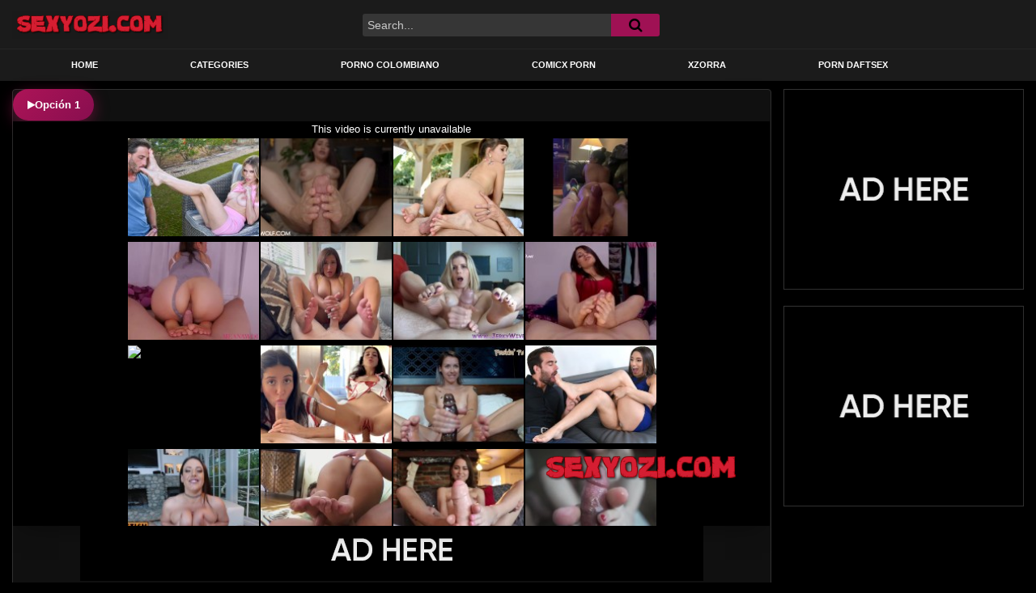

--- FILE ---
content_type: text/html; charset=UTF-8
request_url: https://www.pornhub.com/embed/ph5930d0950c8fa
body_size: 5583
content:
<!DOCTYPE html>
<html>
<head>
    	    <link rel="canonical" href="https://www.pornhub.com/view_video.php?viewkey=ph5930d0950c8fa" />
    	<title>Embed Player - Pornhub.com</title>
            <meta name="robots" content="noindex, follow" />
    	<link rel="shortcut icon" href="https://ei.phncdn.com/www-static/favicon.ico?cache=2026011501" />
			<link rel="dns-prefetch" href="//ki.phncdn.com/">
		<link rel="dns-prefetch" href="//es.phncdn.com">
		<link rel="dns-prefetch" href="//cdn1d-static-shared.phncdn.com">
		<link rel="dns-prefetch" href="//apis.google.com">
		<link rel="dns-prefetch" href="//ajax.googleapis.com">
		<link rel="dns-prefetch" href="//www.google-analytics.com">
		<link rel="dns-prefetch" href="//twitter.com">
		<link rel="dns-prefetch" href="//p.twitter.com">
		<link rel="dns-prefetch" href="//platform.tumblr.com">
		<link rel="dns-prefetch" href="//platform.twitter.com">
		<link rel="dns-prefetch" href="//ads.trafficjunky.net">
		<link rel="dns-prefetch" href="//ads2.contentabc.com">
		<link rel="dns-prefetch" href="//cdn1.ads.contentabc.com">
		<link rel="dns-prefetch" href="//media.trafficjunky.net">
		<link rel="dns-prefetch" href="//cdn.feeds.videosz.com">
		<link rel="dns-prefetch" href="//cdn.niche.videosz.com">
		<link rel="dns-prefetch" href="//cdn1-smallimg.phncdn.com">
		<link rel="dns-prefetch" href="//m2.nsimg.net">
        <link rel="dns-prefetch" href="//imagetransform.icfcdn.com">
		<script>
        var COOKIE_DOMAIN = 'pornhub.com';
    	var page_params = {};
	</script>

        <script src="https://media.trafficjunky.net/js/holiday-promo.js"></script>
	<style>
        body {
            background: #000 none repeat scroll 0 0;
            color: #fff;
            font-family: Arial,Helvetica,sans-serif;
            font-size: 12px;
        }
        
        .removedVideo {
            width:100%;
        }
        
        .removedVideoText {
            display: block;
            text-align: center;
            padding: 0.5%;
            color: #FFFFFF;
            font-size: 1.2em;
        }
        
        .videoEmbedLink {
            position: absolute;
            top: -20px;
            left: 0;
        }
        
		.userMessageSection {
			text-align: center;
			color: #fff;
			font-family: Arial, Helvetica, sans-serif;
			padding: 20px;
			z-index: 10;
			height: 225px;
			margin: auto;
			top: 0;
			bottom: 0;
			left: 0;
			right: 0;
			position: absolute;
			box-sizing: border-box;

            &.notAvailable {
                height: 100%;

                h2 {
                    position: absolute;
                    top: 50%;
                    left: 50%;
                    transform: translate(-50%, -50%);
                }
            }
		}

		.userMessageSection a,
		.userMessageSection a:visited {
			color: #f90;
			text-decoration: none;
			cursor: pointer;
		}

		.userMessageSection a:hover {
			text-decoration: underline;
		}

		.userMessageSection h2 {
			color: #fff;
			font-family: Arial, Helvetica, sans-serif;
			font-size: 22px;
			font-weight: normal;
			height: 56px;
			line-height: 28px;
			margin: 0 auto 20px;
			padding: 0;
			text-align: center;
			width: 300px;
		}

		a.orangeButton {
			color: #000;
			background: #f90;
			border-radius: 4px;
			-webkit-border-radius: 4px;
			-moz-border-radius: 4px;
			-ms-border-radius: 4px;
			box-sizing: border-box;
			color: rgb(20, 20, 20);
			cursor: pointer;
			display: inline-block;
			font-size: 20px;
			height: 49px;
			margin-bottom: 15px;
			padding: 13px 15px;
			position: relative;
			text-align: center;
			text-decoration: none;
			width: 486px;
			border: 0;
		}

		a.orangeButton:hover {
			background: #ffa31a;
			text-decoration: none;
		}

		a.orangeButton:visited {
			color: #000;
		}

		p.last {
			font-size: 14px;
		}

		#currentVideoImage {
			opacity: .3;
			position: absolute;
			left: 0;
			top: 0;
			min-width: 100%;
			min-height: 100%;
		}

		@media all and (max-width: 520px) {
			.userMessageSection h2 {
				font-size: 18px;
				line-height: 20px;
				width: auto;
				margin-bottom: 10px;
			}
			a.orangeButton {
				width: 95%;
				font-size: 18px;
				height: 45px;
			}

			p.last {
				font-size: 12px;
			}
		}

	</style>

    </head>

<body style="position: absolute; margin:0px; height:100%; width:100%; background: #000">
			

<style>
	body {
		background: #000 none repeat scroll 0 0;
		color: #fff;
		font-family: Arial,Helvetica,sans-serif;
		font-size: 12px;
	}
	a {
		outline-style: none;
		text-decoration: none;
		color: #f90;
	}
	* {
		margin: 0;
		padding: 0;
	}
	.clear{
		clear: both;
	}
	.removedVideo{
		width:100%;
	}
	.removedVideoText, .removedVideoTextPornhub{
		display: block;
		text-align: center;
		padding: 0.5%;
		color: #FFFFFF;
		font-size: 1.2em;
	}
	.removedVideo ul {
		margin:0 auto;
		width:55%;
		height:auto;
		display: block;
	}
	.removedVideo ul li{
		list-style:none;
		display: block;
		width: 25%;
		height: auto;
		float: left;
		border-top: 2px solid #000;
		border-left: 2px solid #000;
		border-bottom: 2px solid #000;
		position: relative;
		display: block;
		box-sizing: border-box;
		background-color: #000;
	}
	.removedVideo ul li:nth-child(2n+1){
		border-right: 2px solid #000;
	}
	.removedVideo ul li a{
		display: block;
		width: 100%;
		height: 100%;
		color: #000000;
	}
	.duration{
		position: absolute;
		bottom:5px;
		left:5px;
		display: none;
		color: #FFFFFF;
	}
	.titleRelated{
		position: absolute;
		top:0;
		display: none;
		color: #f90;
	}
	.voteRelated{
		position: absolute;
		display: none;
		bottom:5px;
		right:5px;
		color: #FFFFFF;
	}
	.icon-thumb-up{
		top: 1px;
		float: right;
		border: 0;
		background: transparent url(https://ei.phncdn.com/www-static/images/sprite-pornhub-nf.png?cache=2026011501) scroll no-repeat 0 0;
		background-position: -72px -225px;
		width: 15px;
		height: 14px;
		margin-left: 4px;
	}
	.privateOverlay{
		position: absolute;
		z-index: 100;
		top: 0;
		width: 100%;
	}
	.private-vid-title{
		position: absolute;
		bottom:5%;
		width:100%;
		z-index: 150;
		text-align: center;
		font-size: 1em;
	}
	.wrapper{
		position: absolute;
		top:0;
		bottom: 0;
		right: 0;
		left: 0;
		z-index: 1;
		display: block;
	}
	.selectVideoThumb:hover .wrapper{
		background-color: #0c0c0c;
		opacity: 0.7;
	}
	.selectVideoThumb:hover .voteRelated{
		display: block;
		z-index: 20;
	}
	.selectVideoThumb:hover .titleRelated{
		display: block;
		z-index: 30;
	}
	.selectVideoThumb:hover .duration{
		display: block;
		z-index: 40;
	}
    .videoEmbedLink {
        position: absolute;
        top: 0;
        left: 0;
        pointer-events: none;
        color: transparent;
    }
	@media screen and (max-width: 1024px) {
		.removedVideo ul {
			width: 70%;
		}
		.removedVideoText{
			padding: 0.2%;
			font-size: 1.1em;
		}

	}
</style>

<script type="text/javascript">
		var compaignVersion = '-html5';
	try {
		var fo = new ActiveXObject('ShockwaveFlash.ShockwaveFlash');
		if (fo) {
			compaignVersion = '';
		}
	} catch (e) {
		if (navigator.mimeTypes
				&& navigator.mimeTypes['application/x-shockwave-flash'] != undefined
				&& navigator.mimeTypes['application/x-shockwave-flash'].enabledPlugin) {
			compaignVersion = '';

		}
	}

	function getUrlVars() {
		var vars = {},
		    parts = window.location.href.replace(/[?&]+([^=&]+)=([^&]*)/gi, function(m,key,value) {
                vars[key] = value;
            });
		return vars;
	}
</script>
	
	
<script type="text/javascript">
		document.addEventListener("click", function (e) {
		var element =  document.getElementById('removedwrapper'),
			urlToGo = '/view_video.php?viewkey=ph5930d0950c8fa&utm_source=sexyozi.com&utm_medium=embed&utm_campaign=embed-removed'+compaignVersion;
		if (document.body.contains(element)) {
			// Element exists and list of video build.
			var level = 0;
			for (var element = e.target; element; element = element.parentNode) {
				if (element.id === 'x') {
					document.getElementsByClassName("selectVideoThumb").innerHTML = (level ? "inner " : "") + "x clicked";
					return;
				}
				level++;
			}
			if (level!==10){
				window.open(urlToGo, '_blank');
			}
		}
	});
</script>


		<input type="hidden" target="_blank" rel="noopener noreferrer" class="goToUrl" />
	<input type="hidden" target="_blank" rel="noopener noreferrer" class="goToUrlLogo" />
	
				<div id="removedwrapper" class="removedVideo" style="color: #FFFFFF;">
			<span class="removedVideoText">This video is currently unavailable</span>
			<ul>
				
        <script type="text/javascript">
            var i = '0';
        </script>
        <li class="videoblock videoBox" id="424668731" data-video-id="424668731" >
	<div class="wrap">
		<div class="phimage">
						<div class="marker-overlays">
											</div>

									<a href="" target="_blank" rel="noopener noreferrer" class="selectVideoThumb">
				<script type="text/javascript">

					var newElement  = document.getElementsByTagName("a")[i],
						elementtogo = 	'';
					if(compaignVersion == ''){
						elementtogo = '/view_video.php?viewkey=63dc26b388995&utm_source=sexyozi.com&utm_medium=embed&utm_campaign=embed-removed-nt4x4';
					} else{
						elementtogo = '/view_video.php?viewkey=63dc26b388995&utm_source=sexyozi.com&utm_medium=embed&utm_campaign=embed-removed-nt4x4-html5';
					}
					newElement.setAttribute('href', elementtogo);
				</script>
				<var class="duration">0:34</var>
				<span class="titleRelated">College Student Foot Fuck</span>
				<span class="voteRelated">91%<i class="icon-thumb-up"></i></span>
				<img src="https://ei.phncdn.com/videos/202302/02/424668731/original/(m=qJQXNM0beGcEGgaaaa)(mh=ZnypPzrhmUkrcGSg)0.jpg" alt="College Student Foot Fuck" data-mediumthumb="https://ei.phncdn.com/videos/202302/02/424668731/original/(m=qJQXNM0becuKGgaaaa)(mh=D9toQPhUCAtAJtEs)0.jpg" class="js-preload js-videoThumb js-videoThumbFlip thumb" width="100%"
				 class="rotating" id="9231570436424668731" data-video-id="424668731" data-prefix-id="9231570436424668731" data-thumbs="16" data-path="https://ei.phncdn.com/videos/202302/02/424668731/original/(m=qJQXNM0beWdTGgaaaa)(mh=S7yf3eWKcrGxx1SF){index}.jpg" data-end="9231570436424668731"				     title="College Student Foot Fuck" />
				<div class="wrapper"></div>
			</a>
		</div>
			</div>
</li>


                    <script type="text/javascript">
            var i = '1';
        </script>
        <li class="videoblock videoBox" id="414071391" data-video-id="414071391" >
	<div class="wrap">
		<div class="phimage">
						<div class="marker-overlays">
											</div>

									<a href="" target="_blank" rel="noopener noreferrer" class="selectVideoThumb">
				<script type="text/javascript">

					var newElement  = document.getElementsByTagName("a")[i],
						elementtogo = 	'';
					if(compaignVersion == ''){
						elementtogo = '/view_video.php?viewkey=ph6301b80d0e8c5&utm_source=sexyozi.com&utm_medium=embed&utm_campaign=embed-removed-nt4x4';
					} else{
						elementtogo = '/view_video.php?viewkey=ph6301b80d0e8c5&utm_source=sexyozi.com&utm_medium=embed&utm_campaign=embed-removed-nt4x4-html5';
					}
					newElement.setAttribute('href', elementtogo);
				</script>
				<var class="duration">2:01</var>
				<span class="titleRelated">Therapeutic - Meana Wolf - sexy brunette fucks her therapist</span>
				<span class="voteRelated">81%<i class="icon-thumb-up"></i></span>
				<img src="https://ei.phncdn.com/videos/202208/21/414071391/original/(m=eGcEGgaaaa)(mh=qqbtJWYVHhzhcU1c)16.jpg" alt="Therapeutic - Meana Wolf - sexy brunette fucks her therapist" data-mediumthumb="https://ei.phncdn.com/videos/202208/21/414071391/original/(m=ecuKGgaaaa)(mh=bWnpMUgVGuJL12si)16.jpg" class="js-preload js-videoThumb js-videoThumbFlip thumb" width="100%"
				 class="rotating" id="6204148757414071391" data-video-id="414071391" data-prefix-id="6204148757414071391" data-thumbs="16" data-path="https://ei.phncdn.com/videos/202208/21/414071391/original/(m=eWdTGgaaaa)(mh=PLFQFOK3VtxzZtmT){index}.jpg" data-end="6204148757414071391"				     title="Therapeutic - Meana Wolf - sexy brunette fucks her therapist" />
				<div class="wrapper"></div>
			</a>
		</div>
			</div>
</li>


                    <script type="text/javascript">
            var i = '2';
        </script>
        <li class="videoblock videoBox" id="195872001" data-video-id="195872001" >
	<div class="wrap">
		<div class="phimage">
						<div class="marker-overlays">
											</div>

									<a href="" target="_blank" rel="noopener noreferrer" class="selectVideoThumb">
				<script type="text/javascript">

					var newElement  = document.getElementsByTagName("a")[i],
						elementtogo = 	'';
					if(compaignVersion == ''){
						elementtogo = '/view_video.php?viewkey=ph5c0d01d88eae7&utm_source=sexyozi.com&utm_medium=embed&utm_campaign=embed-removed-nt4x4';
					} else{
						elementtogo = '/view_video.php?viewkey=ph5c0d01d88eae7&utm_source=sexyozi.com&utm_medium=embed&utm_campaign=embed-removed-nt4x4-html5';
					}
					newElement.setAttribute('href', elementtogo);
				</script>
				<var class="duration">13:21</var>
				<span class="titleRelated">LoveHerFeet - Riley Reid Seduced And Fucked By a Big Dick Massage Client</span>
				<span class="voteRelated">83%<i class="icon-thumb-up"></i></span>
				<img src="https://ei.phncdn.com/videos/201812/09/195872001/original/(m=qG1J6GUbeGcEGgaaaa)(mh=gHDvWDE0jnN_XRPb)0.jpg" alt="LoveHerFeet - Riley Reid Seduced And Fucked By a Big Dick Massage Client" data-mediumthumb="https://ei.phncdn.com/videos/201812/09/195872001/original/(m=qG1J6GUbecuKGgaaaa)(mh=XsiduoqsujuWfjkP)0.jpg" class="js-preload js-videoThumb js-videoThumbFlip thumb" width="100%"
				 class="rotating" id="6143583369195872001" data-video-id="195872001" data-prefix-id="6143583369195872001" data-thumbs="16" data-path="https://ei.phncdn.com/videos/201812/09/195872001/original/(m=qG1J6GUbeWdTGgaaaa)(mh=UUu-f2M475VQpKkZ){index}.jpg" data-end="6143583369195872001"				     title="LoveHerFeet - Riley Reid Seduced And Fucked By a Big Dick Massage Client" />
				<div class="wrapper"></div>
			</a>
		</div>
			</div>
</li>


                    <script type="text/javascript">
            var i = '3';
        </script>
        <li class="videoblock videoBox" id="383294082" data-video-id="383294082" >
	<div class="wrap">
		<div class="phimage">
						<div class="marker-overlays">
											</div>

									<a href="" target="_blank" rel="noopener noreferrer" class="selectVideoThumb">
				<script type="text/javascript">

					var newElement  = document.getElementsByTagName("a")[i],
						elementtogo = 	'';
					if(compaignVersion == ''){
						elementtogo = '/view_video.php?viewkey=ph6022c69aa78b3&utm_source=sexyozi.com&utm_medium=embed&utm_campaign=embed-removed-nt4x4';
					} else{
						elementtogo = '/view_video.php?viewkey=ph6022c69aa78b3&utm_source=sexyozi.com&utm_medium=embed&utm_campaign=embed-removed-nt4x4-html5';
					}
					newElement.setAttribute('href', elementtogo);
				</script>
				<var class="duration">10:16</var>
				<span class="titleRelated">Latina Loves Giving Solejobs </span>
				<span class="voteRelated">90%<i class="icon-thumb-up"></i></span>
				<img src="https://ei.phncdn.com/videos/202102/09/383294082/original/(m=eGcEGgaaaa)(mh=9PrUr0Fnu3I1aaby)7.jpg" alt="Latina Loves Giving Solejobs " data-mediumthumb="https://ei.phncdn.com/videos/202102/09/383294082/original/(m=ecuKGgaaaa)(mh=i8rBv8oNFQcv_RS9)7.jpg" class="js-preload js-videoThumb js-videoThumbFlip thumb" width="100%"
				 class="rotating" id="5195616554383294082" data-video-id="383294082" data-prefix-id="5195616554383294082" data-thumbs="16" data-path="https://ei.phncdn.com/videos/202102/09/383294082/original/(m=eWdTGgaaaa)(mh=CX1ZXmZ99WV5m9Cm){index}.jpg" data-end="5195616554383294082"				     title="Latina Loves Giving Solejobs " />
				<div class="wrapper"></div>
			</a>
		</div>
			</div>
</li>


                    <script type="text/javascript">
            var i = '4';
        </script>
        <li class="videoblock videoBox" id="206401501" data-video-id="206401501" >
	<div class="wrap">
		<div class="phimage">
						<div class="marker-overlays">
											</div>

									<a href="" target="_blank" rel="noopener noreferrer" class="selectVideoThumb">
				<script type="text/javascript">

					var newElement  = document.getElementsByTagName("a")[i],
						elementtogo = 	'';
					if(compaignVersion == ''){
						elementtogo = '/view_video.php?viewkey=ph5c5ca4c1c26a7&utm_source=sexyozi.com&utm_medium=embed&utm_campaign=embed-removed-nt4x4';
					} else{
						elementtogo = '/view_video.php?viewkey=ph5c5ca4c1c26a7&utm_source=sexyozi.com&utm_medium=embed&utm_campaign=embed-removed-nt4x4-html5';
					}
					newElement.setAttribute('href', elementtogo);
				</script>
				<var class="duration">32:28</var>
				<span class="titleRelated">stepsister footjob</span>
				<span class="voteRelated">82%<i class="icon-thumb-up"></i></span>
				<img src="https://ei.phncdn.com/videos/201902/07/206401501/original/(m=eGcEGgaaaa)(mh=loKW5R6NvF-JOBCY)13.jpg" alt="stepsister footjob" data-mediumthumb="https://ei.phncdn.com/videos/201902/07/206401501/original/(m=ecuKGgaaaa)(mh=1iGk897Pg6wsLC-B)13.jpg" class="js-preload js-videoThumb js-videoThumbFlip thumb" width="100%"
				 class="rotating" id="8301837188206401501" data-video-id="206401501" data-prefix-id="8301837188206401501" data-thumbs="16" data-path="https://ei.phncdn.com/videos/201902/07/206401501/original/(m=eWdTGgaaaa)(mh=RScmlePRIpDkDNjw){index}.jpg" data-end="8301837188206401501"				     title="stepsister footjob" />
				<div class="wrapper"></div>
			</a>
		</div>
			</div>
</li>


                    <script type="text/javascript">
            var i = '5';
        </script>
        <li class="videoblock videoBox" id="468434265" data-video-id="468434265" >
	<div class="wrap">
		<div class="phimage">
						<div class="marker-overlays">
											</div>

									<a href="" target="_blank" rel="noopener noreferrer" class="selectVideoThumb">
				<script type="text/javascript">

					var newElement  = document.getElementsByTagName("a")[i],
						elementtogo = 	'';
					if(compaignVersion == ''){
						elementtogo = '/view_video.php?viewkey=681e8536d2433&utm_source=sexyozi.com&utm_medium=embed&utm_campaign=embed-removed-nt4x4';
					} else{
						elementtogo = '/view_video.php?viewkey=681e8536d2433&utm_source=sexyozi.com&utm_medium=embed&utm_campaign=embed-removed-nt4x4-html5';
					}
					newElement.setAttribute('href', elementtogo);
				</script>
				<var class="duration">13:04</var>
				<span class="titleRelated">Big Boobed Girlfriend Edges You And Milks Your Cock With Her Pretty Little Feet- Jodie Johnson</span>
				<span class="voteRelated">86%<i class="icon-thumb-up"></i></span>
				<img src="https://ei.phncdn.com/videos/202505/09/468434265/original/(m=eGcEGgaaaa)(mh=OqnUIwlsnUKfIsgU)3.jpg" alt="Big Boobed Girlfriend Edges You And Milks Your Cock With Her Pretty Little Feet- Jodie Johnson" data-mediumthumb="https://ei.phncdn.com/videos/202505/09/468434265/original/(m=ecuKGgaaaa)(mh=ce-46HNMJAMBzyp3)3.jpg" class="js-preload js-videoThumb js-videoThumbFlip thumb" width="100%"
				 class="rotating" id="3701105427468434265" data-video-id="468434265" data-prefix-id="3701105427468434265" data-thumbs="16" data-path="https://ei.phncdn.com/videos/202505/09/468434265/original/(m=eWdTGgaaaa)(mh=YgoJ3gDWxpZ-QMAl){index}.jpg" data-end="3701105427468434265"				     title="Big Boobed Girlfriend Edges You And Milks Your Cock With Her Pretty Little Feet- Jodie Johnson" />
				<div class="wrapper"></div>
			</a>
		</div>
			</div>
</li>


                    <script type="text/javascript">
            var i = '6';
        </script>
        <li class="videoblock videoBox" id="77651031" data-video-id="77651031" >
	<div class="wrap">
		<div class="phimage">
						<div class="marker-overlays">
											</div>

									<a href="" target="_blank" rel="noopener noreferrer" class="selectVideoThumb">
				<script type="text/javascript">

					var newElement  = document.getElementsByTagName("a")[i],
						elementtogo = 	'';
					if(compaignVersion == ''){
						elementtogo = '/view_video.php?viewkey=ph574634aa03605&utm_source=sexyozi.com&utm_medium=embed&utm_campaign=embed-removed-nt4x4';
					} else{
						elementtogo = '/view_video.php?viewkey=ph574634aa03605&utm_source=sexyozi.com&utm_medium=embed&utm_campaign=embed-removed-nt4x4-html5';
					}
					newElement.setAttribute('href', elementtogo);
				</script>
				<var class="duration">8:43</var>
				<span class="titleRelated">Cory Chase WS Hot Ending</span>
				<span class="voteRelated">89%<i class="icon-thumb-up"></i></span>
				<img src="https://ei.phncdn.com/videos/201605/26/77651031/original/(m=eGcEGgaaaa)(mh=j1H1WqXvRc_fflQX)15.jpg" alt="Cory Chase WS Hot Ending" data-mediumthumb="https://ei.phncdn.com/videos/201605/26/77651031/original/(m=ecuKGgaaaa)(mh=Y_m-Asp0311sRNM_)15.jpg" class="js-preload js-videoThumb js-videoThumbFlip thumb" width="100%"
				 class="rotating" id="748646398777651031" data-video-id="77651031" data-prefix-id="748646398777651031" data-thumbs="16" data-path="https://ei.phncdn.com/videos/201605/26/77651031/original/(m=eWdTGgaaaa)(mh=vFSwT5Kc3zh05zrN){index}.jpg" data-end="748646398777651031"				     title="Cory Chase WS Hot Ending" />
				<div class="wrapper"></div>
			</a>
		</div>
			</div>
</li>


                    <script type="text/javascript">
            var i = '7';
        </script>
        <li class="videoblock videoBox" id="230681632" data-video-id="230681632" >
	<div class="wrap">
		<div class="phimage">
						<div class="marker-overlays">
											</div>

									<a href="" target="_blank" rel="noopener noreferrer" class="selectVideoThumb">
				<script type="text/javascript">

					var newElement  = document.getElementsByTagName("a")[i],
						elementtogo = 	'';
					if(compaignVersion == ''){
						elementtogo = '/view_video.php?viewkey=ph5d0c9cad81e22&utm_source=sexyozi.com&utm_medium=embed&utm_campaign=embed-removed-nt4x4';
					} else{
						elementtogo = '/view_video.php?viewkey=ph5d0c9cad81e22&utm_source=sexyozi.com&utm_medium=embed&utm_campaign=embed-removed-nt4x4-html5';
					}
					newElement.setAttribute('href', elementtogo);
				</script>
				<var class="duration">18:30</var>
				<span class="titleRelated">Footjob</span>
				<span class="voteRelated">89%<i class="icon-thumb-up"></i></span>
				<img src="https://ei.phncdn.com/videos/201906/21/230681632/original/(m=eGcEGgaaaWavb)(mh=C6vTVpmGStocw1py)8.jpg" alt="Footjob" data-mediumthumb="https://ei.phncdn.com/videos/201906/21/230681632/original/(m=ecuKGgaaaWavb)(mh=zAspuA79_vMhIXp8)8.jpg" class="js-preload js-videoThumb js-videoThumbFlip thumb" width="100%"
				 class="rotating" id="9636488280230681632" data-video-id="230681632" data-prefix-id="9636488280230681632" data-thumbs="16" data-path="https://ei.phncdn.com/videos/201906/21/230681632/original/(m=eWdTGgaaaWavb)(mh=VjP045l68_QYrAoI){index}.jpg" data-end="9636488280230681632"				     title="Footjob" />
				<div class="wrapper"></div>
			</a>
		</div>
			</div>
</li>


                    <script type="text/javascript">
            var i = '8';
        </script>
        <li class="videoblock videoBox" id="471937455" data-video-id="471937455" >
	<div class="wrap">
		<div class="phimage">
						<div class="marker-overlays">
											</div>

									<a href="" target="_blank" rel="noopener noreferrer" class="selectVideoThumb">
				<script type="text/javascript">

					var newElement  = document.getElementsByTagName("a")[i],
						elementtogo = 	'';
					if(compaignVersion == ''){
						elementtogo = '/view_video.php?viewkey=6879625a711cc&utm_source=sexyozi.com&utm_medium=embed&utm_campaign=embed-removed-nt4x4';
					} else{
						elementtogo = '/view_video.php?viewkey=6879625a711cc&utm_source=sexyozi.com&utm_medium=embed&utm_campaign=embed-removed-nt4x4-html5';
					}
					newElement.setAttribute('href', elementtogo);
				</script>
				<var class="duration">0:59</var>
				<span class="titleRelated">Sexy latina in footjob and big cock blowjob</span>
				<span class="voteRelated">96%<i class="icon-thumb-up"></i></span>
				<img src="https://pix-cdn77.phncdn.com/c6371/videos/202507/17/16222425/original_16222425.mp4/plain/ex:1:no/bg:0:0:0/rs:fit:160:120/vts:46?hash=Y_a-tvTKEK0rswyFIl-NGS3vtTM=&validto=1768906706" alt="Sexy latina in footjob and big cock blowjob" data-mediumthumb="https://pix-fl.phncdn.com/c6371/videos/202507/17/16222425/original_16222425.mp4/plain/ex:1:no/bg:0:0:0/rs:fit:258:145/vts:46?hdnea=st=1768820306~exp=1768906706~hdl=-1~hmac=abaffeee8f3fcfee377018e25101da9b0caaa5a2" class="js-preload js-videoThumb js-videoThumbFlip thumb" width="100%"
				 class="rotating" id="6125455856471937455" data-video-id="471937455" data-prefix-id="6125455856471937455" data-thumbs="16" data-path="/c6371/videos/202507/17/16222425/original_16222425.mp4/plain/rs:fit:240:180/vts:46{index}.jpg" data-end="6125455856471937455"				     title="Sexy latina in footjob and big cock blowjob" />
				<div class="wrapper"></div>
			</a>
		</div>
			</div>
</li>


                    <script type="text/javascript">
            var i = '9';
        </script>
        <li class="videoblock videoBox" id="459963651" data-video-id="459963651" >
	<div class="wrap">
		<div class="phimage">
						<div class="marker-overlays">
											</div>

									<a href="" target="_blank" rel="noopener noreferrer" class="selectVideoThumb">
				<script type="text/javascript">

					var newElement  = document.getElementsByTagName("a")[i],
						elementtogo = 	'';
					if(compaignVersion == ''){
						elementtogo = '/view_video.php?viewkey=6725e76d30d72&utm_source=sexyozi.com&utm_medium=embed&utm_campaign=embed-removed-nt4x4';
					} else{
						elementtogo = '/view_video.php?viewkey=6725e76d30d72&utm_source=sexyozi.com&utm_medium=embed&utm_campaign=embed-removed-nt4x4-html5';
					}
					newElement.setAttribute('href', elementtogo);
				</script>
				<var class="duration">17:36</var>
				<span class="titleRelated">Sex Wife in Nurse Costume Seduces Me and I Fuck Her Hard and Cum Inside</span>
				<span class="voteRelated">96%<i class="icon-thumb-up"></i></span>
				<img src="https://ei.phncdn.com/videos/202411/02/459963651/original/(m=qZ7L3YZbeGcEGgaaaa)(mh=1pWY89oVr8j4sdHb)0.jpg" alt="Sex Wife in Nurse Costume Seduces Me and I Fuck Her Hard and Cum Inside" data-mediumthumb="https://ei.phncdn.com/videos/202411/02/459963651/original/(m=qZ7L3YZbecuKGgaaaa)(mh=LW7ovr4drfyNUf7D)0.jpg" class="js-preload js-videoThumb js-videoThumbFlip thumb" width="100%"
				 class="rotating" id="9214356485459963651" data-video-id="459963651" data-prefix-id="9214356485459963651" data-thumbs="16" data-path="https://ei.phncdn.com/videos/202411/02/459963651/original/(m=qZ7L3YZbeWdTGgaaaa)(mh=aBLNjxSIiQEPjbhC){index}.jpg" data-end="9214356485459963651"				     title="Sex Wife in Nurse Costume Seduces Me and I Fuck Her Hard and Cum Inside" />
				<div class="wrapper"></div>
			</a>
		</div>
			</div>
</li>


                    <script type="text/javascript">
            var i = '10';
        </script>
        <li class="videoblock videoBox" id="347872351" data-video-id="347872351" >
	<div class="wrap">
		<div class="phimage">
						<div class="marker-overlays">
											</div>

									<a href="" target="_blank" rel="noopener noreferrer" class="selectVideoThumb">
				<script type="text/javascript">

					var newElement  = document.getElementsByTagName("a")[i],
						elementtogo = 	'';
					if(compaignVersion == ''){
						elementtogo = '/view_video.php?viewkey=ph5f4e66d328b7a&utm_source=sexyozi.com&utm_medium=embed&utm_campaign=embed-removed-nt4x4';
					} else{
						elementtogo = '/view_video.php?viewkey=ph5f4e66d328b7a&utm_source=sexyozi.com&utm_medium=embed&utm_campaign=embed-removed-nt4x4-html5';
					}
					newElement.setAttribute('href', elementtogo);
				</script>
				<var class="duration">9:36</var>
				<span class="titleRelated">Teen Uses Feet on BBC Before Getting Massive Facial onlyfans/fuckinparadise</span>
				<span class="voteRelated">93%<i class="icon-thumb-up"></i></span>
				<img src="https://ei.phncdn.com/videos/202009/01/347872351/original/(m=eGcEGgaaaa)(mh=e2dI_BcbC3OtK1n0)1.jpg" alt="Teen Uses Feet on BBC Before Getting Massive Facial onlyfans/fuckinparadise" data-mediumthumb="https://ei.phncdn.com/videos/202009/01/347872351/original/(m=ecuKGgaaaa)(mh=3Mx2qgxjqopxZAc1)1.jpg" class="js-preload js-videoThumb js-videoThumbFlip thumb" width="100%"
				 class="rotating" id="9287688449347872351" data-video-id="347872351" data-prefix-id="9287688449347872351" data-thumbs="16" data-path="https://ei.phncdn.com/videos/202009/01/347872351/original/(m=eWdTGgaaaa)(mh=W75zD5mfrlNazN6Q){index}.jpg" data-end="9287688449347872351"				     title="Teen Uses Feet on BBC Before Getting Massive Facial onlyfans/fuckinparadise" />
				<div class="wrapper"></div>
			</a>
		</div>
			</div>
</li>


                    <script type="text/javascript">
            var i = '11';
        </script>
        <li class="videoblock videoBox" id="408616891" data-video-id="408616891" >
	<div class="wrap">
		<div class="phimage">
						<div class="marker-overlays">
											</div>

									<a href="" target="_blank" rel="noopener noreferrer" class="selectVideoThumb">
				<script type="text/javascript">

					var newElement  = document.getElementsByTagName("a")[i],
						elementtogo = 	'';
					if(compaignVersion == ''){
						elementtogo = '/view_video.php?viewkey=ph628b9f33ea7f7&utm_source=sexyozi.com&utm_medium=embed&utm_campaign=embed-removed-nt4x4';
					} else{
						elementtogo = '/view_video.php?viewkey=ph628b9f33ea7f7&utm_source=sexyozi.com&utm_medium=embed&utm_campaign=embed-removed-nt4x4-html5';
					}
					newElement.setAttribute('href', elementtogo);
				</script>
				<var class="duration">12:24</var>
				<span class="titleRelated">Oops... I fucked my sisters boyfriend</span>
				<span class="voteRelated">88%<i class="icon-thumb-up"></i></span>
				<img src="https://ei.phncdn.com/videos/202205/23/408616891/original/(m=q8H7J6ZbeGcEGgaaaa)(mh=lpSveIuesveZUlLG)0.jpg" alt="Oops... I fucked my sisters boyfriend" data-mediumthumb="https://ei.phncdn.com/videos/202205/23/408616891/original/(m=q8H7J6ZbecuKGgaaaa)(mh=RBLx1W2Hq6kBpZ7_)0.jpg" class="js-preload js-videoThumb js-videoThumbFlip thumb" width="100%"
				 class="rotating" id="7829667933408616891" data-video-id="408616891" data-prefix-id="7829667933408616891" data-thumbs="16" data-path="https://ei.phncdn.com/videos/202205/23/408616891/original/(m=q8H7J6ZbeWdTGgaaaa)(mh=oFc18W3L-C6aAxSj){index}.jpg" data-end="7829667933408616891"				     title="Oops... I fucked my sisters boyfriend" />
				<div class="wrapper"></div>
			</a>
		</div>
			</div>
</li>


                    <script type="text/javascript">
            var i = '12';
        </script>
        <li class="videoblock videoBox" id="401515851" data-video-id="401515851" >
	<div class="wrap">
		<div class="phimage">
						<div class="marker-overlays">
											</div>

									<a href="" target="_blank" rel="noopener noreferrer" class="selectVideoThumb">
				<script type="text/javascript">

					var newElement  = document.getElementsByTagName("a")[i],
						elementtogo = 	'';
					if(compaignVersion == ''){
						elementtogo = '/view_video.php?viewkey=ph61e69b46da62c&utm_source=sexyozi.com&utm_medium=embed&utm_campaign=embed-removed-nt4x4';
					} else{
						elementtogo = '/view_video.php?viewkey=ph61e69b46da62c&utm_source=sexyozi.com&utm_medium=embed&utm_campaign=embed-removed-nt4x4-html5';
					}
					newElement.setAttribute('href', elementtogo);
				</script>
				<var class="duration">10:10</var>
				<span class="titleRelated">Busty foot slut Angela White services your dick - itsPOV</span>
				<span class="voteRelated">89%<i class="icon-thumb-up"></i></span>
				<img src="https://ei.phncdn.com/videos/202201/18/401515851/original/(m=eGcEGgaaaa)(mh=X9SFeCN8h9fr0i_i)12.jpg" alt="Busty foot slut Angela White services your dick - itsPOV" data-mediumthumb="https://ei.phncdn.com/videos/202201/18/401515851/original/(m=ecuKGgaaaa)(mh=ny4GyRj0DgyjgbUQ)12.jpg" class="js-preload js-videoThumb js-videoThumbFlip thumb" width="100%"
				 class="rotating" id="6984479331401515851" data-video-id="401515851" data-prefix-id="6984479331401515851" data-thumbs="16" data-path="https://ei.phncdn.com/videos/202201/18/401515851/original/(m=eWdTGgaaaa)(mh=6rIpOt6oZ2ucOr3s){index}.jpg" data-end="6984479331401515851"				     title="Busty foot slut Angela White services your dick - itsPOV" />
				<div class="wrapper"></div>
			</a>
		</div>
			</div>
</li>


                    <script type="text/javascript">
            var i = '13';
        </script>
        <li class="videoblock videoBox" id="117104701" data-video-id="117104701" >
	<div class="wrap">
		<div class="phimage">
						<div class="marker-overlays">
											</div>

									<a href="" target="_blank" rel="noopener noreferrer" class="selectVideoThumb">
				<script type="text/javascript">

					var newElement  = document.getElementsByTagName("a")[i],
						elementtogo = 	'';
					if(compaignVersion == ''){
						elementtogo = '/view_video.php?viewkey=ph591fa34495342&utm_source=sexyozi.com&utm_medium=embed&utm_campaign=embed-removed-nt4x4';
					} else{
						elementtogo = '/view_video.php?viewkey=ph591fa34495342&utm_source=sexyozi.com&utm_medium=embed&utm_campaign=embed-removed-nt4x4-html5';
					}
					newElement.setAttribute('href', elementtogo);
				</script>
				<var class="duration">10:20</var>
				<span class="titleRelated">Sexy Britney Amber Get Her Soft Feet Fucked!</span>
				<span class="voteRelated">83%<i class="icon-thumb-up"></i></span>
				<img src="https://ei.phncdn.com/videos/201705/20/117104701/original/(m=eGcEGgaaaa)(mh=fEljAO69r63CncIA)14.jpg" alt="Sexy Britney Amber Get Her Soft Feet Fucked!" data-mediumthumb="https://ei.phncdn.com/videos/201705/20/117104701/original/(m=ecuKGgaaaa)(mh=zLxQydEY-1ce3_Y9)14.jpg" class="js-preload js-videoThumb js-videoThumbFlip thumb" width="100%"
				 class="rotating" id="8045681103117104701" data-video-id="117104701" data-prefix-id="8045681103117104701" data-thumbs="16" data-path="https://ei.phncdn.com/videos/201705/20/117104701/original/(m=eWdTGgaaaa)(mh=XZdF8hQTtu2zp6Bd){index}.jpg" data-end="8045681103117104701"				     title="Sexy Britney Amber Get Her Soft Feet Fucked!" />
				<div class="wrapper"></div>
			</a>
		</div>
			</div>
</li>


                    <script type="text/javascript">
            var i = '14';
        </script>
        <li class="videoblock videoBox" id="117472061" data-video-id="117472061" >
	<div class="wrap">
		<div class="phimage">
						<div class="marker-overlays">
											</div>

									<a href="" target="_blank" rel="noopener noreferrer" class="selectVideoThumb">
				<script type="text/javascript">

					var newElement  = document.getElementsByTagName("a")[i],
						elementtogo = 	'';
					if(compaignVersion == ''){
						elementtogo = '/view_video.php?viewkey=ph59236e72af8c8&utm_source=sexyozi.com&utm_medium=embed&utm_campaign=embed-removed-nt4x4';
					} else{
						elementtogo = '/view_video.php?viewkey=ph59236e72af8c8&utm_source=sexyozi.com&utm_medium=embed&utm_campaign=embed-removed-nt4x4-html5';
					}
					newElement.setAttribute('href', elementtogo);
				</script>
				<var class="duration">17:01</var>
				<span class="titleRelated">Riedmylips - Riley Reid POV Footjob</span>
				<span class="voteRelated">81%<i class="icon-thumb-up"></i></span>
				<img src="https://ei.phncdn.com/videos/201705/22/117472061/original/(m=eGcEGgaaaa)(mh=uzwr8J-2NYGSQkyw)10.jpg" alt="Riedmylips - Riley Reid POV Footjob" data-mediumthumb="https://ei.phncdn.com/videos/201705/22/117472061/original/(m=ecuKGgaaaa)(mh=uBFp2M2JdeyxuTl5)10.jpg" class="js-preload js-videoThumb js-videoThumbFlip thumb" width="100%"
				 class="rotating" id="6657827753117472061" data-video-id="117472061" data-prefix-id="6657827753117472061" data-thumbs="16" data-path="https://ei.phncdn.com/videos/201705/22/117472061/original/(m=eWdTGgaaaa)(mh=KYgpLRtdA-O8qPdP){index}.jpg" data-end="6657827753117472061"				     title="Riedmylips - Riley Reid POV Footjob" />
				<div class="wrapper"></div>
			</a>
		</div>
			</div>
</li>


                    <script type="text/javascript">
            var i = '15';
        </script>
        <li class="videoblock videoBox" id="384629222" data-video-id="384629222" >
	<div class="wrap">
		<div class="phimage">
						<div class="marker-overlays">
											</div>

									<a href="" target="_blank" rel="noopener noreferrer" class="selectVideoThumb">
				<script type="text/javascript">

					var newElement  = document.getElementsByTagName("a")[i],
						elementtogo = 	'';
					if(compaignVersion == ''){
						elementtogo = '/view_video.php?viewkey=ph60413f2b74e9c&utm_source=sexyozi.com&utm_medium=embed&utm_campaign=embed-removed-nt4x4';
					} else{
						elementtogo = '/view_video.php?viewkey=ph60413f2b74e9c&utm_source=sexyozi.com&utm_medium=embed&utm_campaign=embed-removed-nt4x4-html5';
					}
					newElement.setAttribute('href', elementtogo);
				</script>
				<var class="duration">1:08</var>
				<span class="titleRelated">Kaitlyn Katsaros&#039; nasty ass</span>
				<span class="voteRelated">88%<i class="icon-thumb-up"></i></span>
				<img src="https://ei.phncdn.com/videos/202103/04/384629222/original/(m=eGcEGgaaaa)(mh=XKes8gd-3NoIjTIx)6.jpg" alt="Kaitlyn Katsaros&#039; nasty ass" data-mediumthumb="https://ei.phncdn.com/videos/202103/04/384629222/original/(m=ecuKGgaaaa)(mh=rZlVNnedWAp-xgTV)6.jpg" class="js-preload js-videoThumb js-videoThumbFlip thumb" width="100%"
				 class="rotating" id="6069756900384629222" data-video-id="384629222" data-prefix-id="6069756900384629222" data-thumbs="16" data-path="https://ei.phncdn.com/videos/202103/04/384629222/original/(m=eWdTGgaaaa)(mh=0VWAqCtuDTo1kbKH){index}.jpg" data-end="6069756900384629222"				     title="Kaitlyn Katsaros&#039; nasty ass" />
				<div class="wrapper"></div>
			</a>
		</div>
			</div>
</li>


            				<div class="clear"></div>
			</ul>
		</div>
	
	    </body>
</html>
